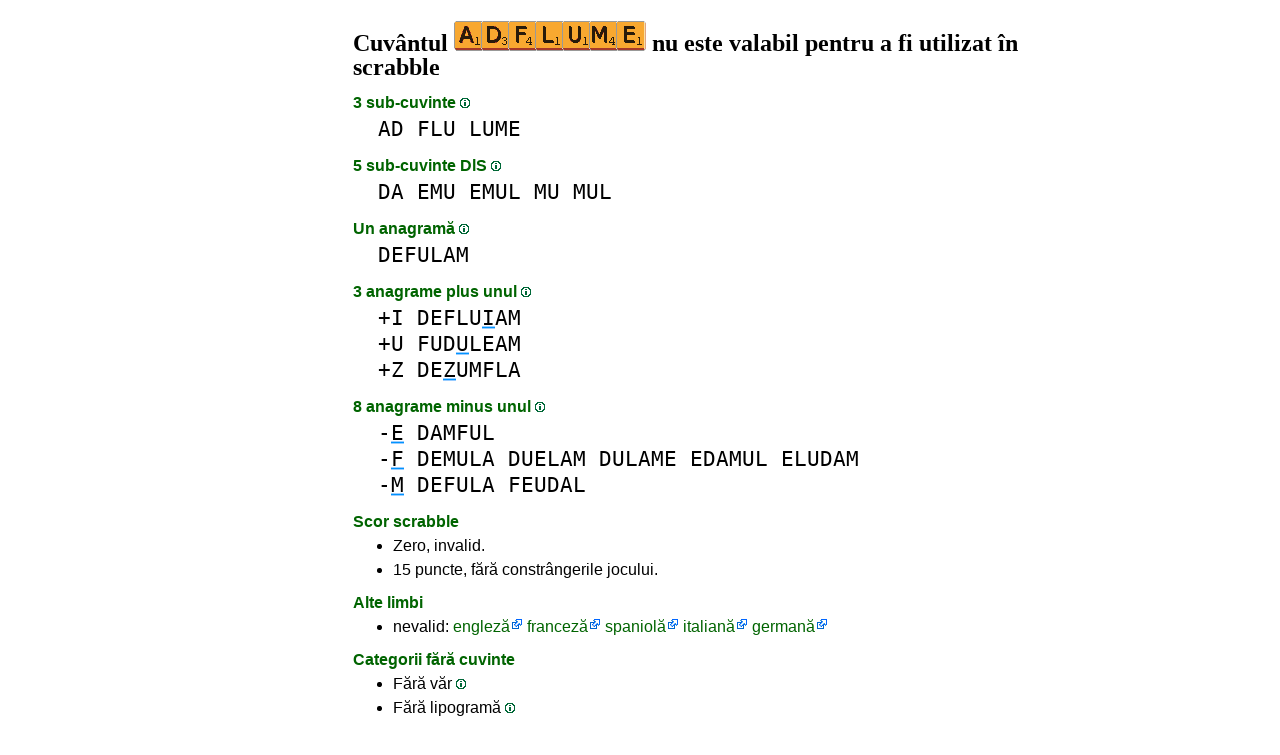

--- FILE ---
content_type: text/html
request_url: https://1cuvant.com/adflume
body_size: 3781
content:
<!DOCTYPE html><html lang=ro id=top><head><meta charset=utf-8><title>Cuvântul ADFLUME nu este valabil pentru a fi utilizat în scrabble</title><meta name=description content="Nu redați cuvântul adflume, 1 anagramă, 0 prefix, 0 sufix, 3 sub-cuvinte, 0 văr,  3 anagrame+unul... Cuvântul ADFLUME valorează zero la scrabble."><meta name=viewport content="width=device-width,initial-scale=1"><meta name=referrer content=origin><link rel=canonical href=https://1Cuvant.com/adflume><meta property=og:image content=https://ortograf.biz/og.png><style>a{font-family:"Lucida Console",monospace;color:black;text-decoration:none}a:hover{text-decoration:underline}a.ln{font-family:"Lucida Sans Unicode",sans-serif;color:darkgreen}a.li{font-family:Arial;font-variant:small-caps}a.lv{font-family:Arial;color:darkgreen}a.cp{font-family:sans-serif;color:gray;text-decoration:underline}.gr{color:gray;font-size:75%}a.bw{color:blue;text-decoration:underline}p{font-family:Arial;margin:0;line-height:125%}p.mm{font-family:"Lucida Console",monospace;margin-left:25px;font-size:133%}b{font-weight:normal;background-repeat:repeat-x;background-position:bottom;background-image:url("[data-uri]")}.hp{display:none;font-weight:normal}a.ex{font-family:Arial;padding-right:13px;color:darkgreen;background:url("[data-uri]") no-repeat top right}.az{vertical-align:top;display:inline-block;height:21px;width:32px;background:url(/p1.png)}.hi{display:inline-block;height:10px;width:10px;background:url(/p1.png) -32px 0;}.mp{vertical-align:top;display:inline-block;height:21px;width:13px;background:url(/p1.png) -42px 0}.cm{vertical-align:top;display:inline-block;height:21px;width:20px;background:url(/p1.png) -55px 0}.ms{vertical-align:top;display:inline-block;height:21px;width:13px;background:url(/p1.png) -75px 0}.ht{display:inline-block;height:18px;width:16px;background:url(/p1.png) -88px 0}.mh{vertical-align:top;display:inline-block;height:21px;width:25px;background:url(/p1.png) -104px 0}h1,h3{font-family:"Times New Roman";font-size:150%;margin:0;line-height:100%}h4,h5{font-family:Arial;margin:15px 0 4px 0;color:darkgreen}ul{font-family:"Lucida Sans Unicode",sans-serif;margin:0}li{margin:6px 0}li.no{list-style-type:none}.t1{width:100%}.ml{text-align:left;white-space:nowrap}.mc{text-align:center;white-space:nowrap}.mr{text-align:right;white-space:nowrap}div.a_f1{position:fixed;top:10px}div.a_f2{position:fixed;top:0;left:0;right:0;background:white}.a_l{padding-right:10px}.a_r{padding-left:10px}.a_t,.a_b,.a_l,.a_r{display:flex;justify-content:center;align-items:center}.a_l,.a_r{width:160px;height:610px}.a_t,.a_b{margin:5px auto;height:90px;width:728px}.a_h,.a_v{width:100%}td.a_tp{vertical-align:top;width:100%}</style><style id=a_im>body,.a_h,.a_v{display:none}@media all and (min-width:1328px){.a_l,.a_r{width:336px}}@media all and (min-width:1050px){.a_l{width:336px}}@media not all and (max-width:909px){.a_h{display:inline-block}}@media all and (max-width:909px){.a_v{display:inline-block}}@media all and (max-width:727px){.a_b,.a_t{height:100px;width:320px}}</style><link rel=icon href=/favicon.ico><script>window.addEventListener('load',function(){var s=document.createElement('script');s.src='/a1.js';s.async=true;document.head.appendChild(s)},false);</script></head><body><table><tr><td class=a_h><div class=a_l><div class=a_f1 id=a_il></div></div></td><td class=a_tp><div class=a_v><div class=a_f2><div class=a_t id=a_it></div><hr></div><div class=a_t></div></div><h1>Cuvântul <img width=192 height=30 src="[data-uri]" alt=adflume> nu este valabil pentru a fi utilizat în scrabble</h1><h4>3 sub-cuvinte <a class=hi id=h1 href="javascript:hp(1)"></a><span class=hp id=a1>(Cuvinte găsite pe măsură ce sunt în interiorul cuvântului.)</span></h4><p class=mm><a href=ad>AD</a> <a href=flu>FLU</a> <a href=lume>LUME</a></p><h4>5 sub-cuvinte DlS <a class=hi id=h2 href="javascript:hp(2)"></a><span class=hp id=a2>(Cuvinte scrise de la dreapta la stânga, stând așa cum sunt în interiorul cuvântului.)</span></h4><p class=mm><a href=da>DA</a> <a href=emu>EMU</a> <a href=emul>EMUL</a> <a href=mu>MU</a> <a href=mul>MUL</a></p><h4>Un anagramă <a class=hi id=h3 href="javascript:hp(3)"></a><span class=hp id=a3>(Cuvânt nou găsit modificând ordinea scrisorii.)</span></h4><p class=mm><a href=defulam>DEFULAM</a></p><h4>3 anagrame plus unul <a class=hi id=h10 href="javascript:hp(10)"></a><span class=hp id=a10>(Cuvinte noi formate cu toată litera din cuvânt, plus o literă.)</span></h4><p class=mm>+I <a href=defluiam>DEFLU<b>I</b>AM</a><br>+U <a href=fuduleam>FUD<b>U</b>LEAM</a><br>+Z <a href=dezumfla>DE<b>Z</b>UMFLA</a><br></p><h4>8 anagrame minus unul <a class=hi id=h11 href="javascript:hp(11)"></a><span class=hp id=a11>(Cuvinte noi formate cu toate literele din cuvântul minus o literă.)</span></h4><p class=mm>-<b>E</b> <a href=damful>DAMFUL</a><br>-<b>F</b> <a href=demula>DEMULA</a> <a href=duelam>DUELAM</a> <a href=dulame>DULAME</a> <a href=edamul>EDAMUL</a> <a href=eludam>ELUDAM</a><br>-<b>M</b> <a href=defula>DEFULA</a> <a href=feudal>FEUDAL</a><br></p><h4>Scor scrabble</h4><ul><li>Zero, invalid.</li></ul><ul><li>15 puncte, fără constrângerile jocului.</li></ul><h4>Alte limbi</h4><ul><li>nevalid: <a class=ex href=//1Word.ws/adflume>engleză</a> <a class=ex href=//1Mot.net/adflume>franceză</a> <a class=ex href=//www.LasPalabras.es/adflume>spaniolă</a> <a class=ex href=//1Parola.it/adflume>italiană</a> <a class=ex href=//1Wort.com/adflume>germană</a></li></ul><h4>Categorii fără cuvinte</h4><ul><li>Fără văr <a class=hi id=h4 href="javascript:hp(4)"></a><span class=hp id=a4>(Cuvânt găsit schimbând o singură literă.)</span></li><li>Fără lipogramă <a class=hi id=h5 href="javascript:hp(5)"></a><span class=hp id=a5>(Cuvânt găsit la eliminarea unei singure litere.)</span></li><li>Fără epenteză <a class=hi id=h6 href="javascript:hp(6)"></a><span class=hp id=a6>(Cuvânt găsit la adăugarea unei singure litere.)</span></li><li>Fără sufix <a class=hi id=h7 href="javascript:hp(7)"></a><span class=hp id=a7>(Cuvânt găsit adăugând una sau mai multe litere la sfârșitul cuvântului.)</span></li><li>Nu se găsește la mijloc <a class=hi id=h8 href="javascript:hp(8)"></a><span class=hp id=a8>(Un cuvânt format prin adăugarea uneia sau a mai multor litere în fața și la sfârșitul cuvântului.)</span></li><li>Fără prefix <a class=hi id=h9 href="javascript:hp(9)"></a><span class=hp id=a9>(Cuvânt găsit adăugând una sau mai multe litere în fața cuvântului.)</span></li></ul><script>function mr(){var xm;if(window.XMLHttpRequest){xm=new XMLHttpRequest();}else{xm=new ActiveXObject("Microsoft.XMLHTTP");}xm.onreadystatechange=function(){if(xm.readyState==4){if(xm.status==200){var dt=xm.responseText.split("\n");var cx=Math.floor((Math.random()*(dt.length-1)));location.href="/"+dt[cx];}}};var n=Math.floor((Math.random()*12216));xm.open("GET","/rnd/"+n+".txt",true);xm.send();}</script><br><table class=t1><tr><td class=ml><a class=ln href="javascript:mr()"><span class=mh></span> Cuvânt aleatoriu</a></td><td class=mr><a class=ln href=#top>Inapoi sus <span class=ht></span></a></td></tr><tr><td class=ml><a class=ln href=adezivului><span class=mp></span> Cuvânt anterior</a></td><td class=mr><a class=ln href=adia>Următorul cuvânt <span class=ms></span></a></td></tr></table><br><script>function hp(p){document.getElementById("h"+p).style.display='none';document.getElementById("a"+p).style.display='inline'}</script><div class=a_v><hr><div class=a_b id=a_ib></div></div><hr><h4>Site-ul web recomandat</h4><ul><li><a class=bw href=//www.listedecuvinte.com>www.ListeDeCuvinte.com</a> pentru a crea liste de cuvinte personalizate.</li></ul><hr><table><tr><td style=vertical-align:middle><img src=/o1.png alt="Ortograf Inc." height=30 width=42></td><td><span class=gr>Acest site utilizează cookie-uri web, faceți clic pentru a <a class=cp href=//ortograf.biz/cookiesro.htm>afla mai multe</a>. Politica <a class=cp href=//ortograf.biz/privacyro.htm?1Cuvant.com>confidențialitate</a>.<span id=a_ip></span><br>© Ortograf Inc. Site web actualizat la 1 ianuarie 2024 (v-2.2.0<span id=a_iv>z</span>). <a class=cp href=//ortograf.biz/indexro.htm>Informații &amp; Contacte</a>.</span></td></tr></table></td><td class=a_h><div class=a_r><div class=a_f1 id=a_ir></div></div></td></tr></table><style>body{display:inline;}</style></body></html>